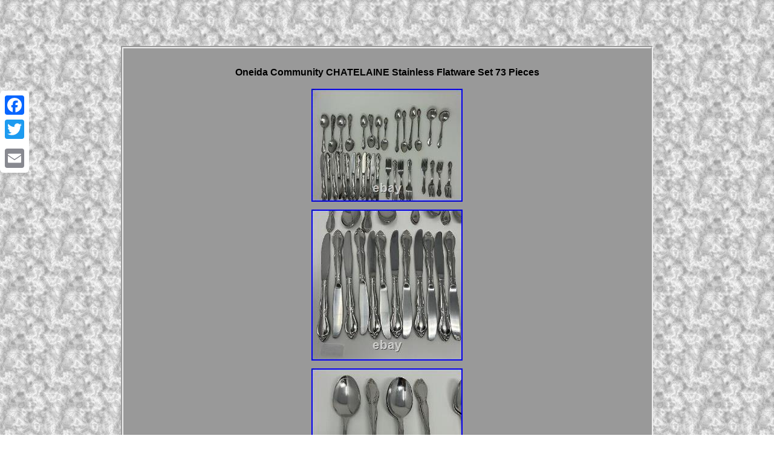

--- FILE ---
content_type: text/html; charset=UTF-8
request_url: https://oneidastainlessflatware.com/oneida-community-chatelaine-stainless-flatware-set-73-pieces.php
body_size: 2233
content:
<!DOCTYPE html>
 
<html>
 
 
 
<head>
<meta http-equiv="content-type" content="text/html; charset=UTF-8"/>
	 

  
<meta name=viewport content="width=device-width, initial-scale=1"/> 	 	 <title>Oneida Community CHATELAINE Stainless Flatware Set 73 Pieces</title>	
 
  
  <style type="text/css">a{ font-family:Helvetica; color:#000000; 	font-size:12px;
font-weight:bold;
	text-decoration:underline;} 	 	
.rnbe ul li{	 display:inline;}body
{	margin:76px auto;background-image:url("oneida-stainless-flatware.gif");width:100%;text-align:center;	 	} 
		.rnbe ol	
{ text-align:left;  list-style-type:disc;
	padding:0px;margin:0px;}
  
 .rnbe ul {	padding:0px;	list-style-type:none;margin:0px; }	.rnbe img:hover{border-color:#000000; 
border-width:3px;


}

.rnbe img	{			max-width:100%; border-color:#EEEEEE;
		margin:5px;border-style:none; 	border-width:1px;
height:auto; 	}

 .rnbe
 {
width:65%;text-align:center;
border-width:4px;
  background-color:#999999;font-family:Helvetica;display:inline-block; 

color:#000000;font-size:13px; padding:20px;	
border-style:groove; 
border-color:#EEEEEE;}	
 		  .jcuz a{ color:#000000; font-size:11px;
		margin-right:14px; text-decoration:underline;
}     
table td	{padding:2px;display:inline-block;	word-break:break-word;		}	
.rnbe table {   display:inline-block; }
	 H1 {margin-bottom:13px;font-size:16px;}	


 .jcuz {
padding-bottom:24; padding-top:24;	}
    
	@media only screen and (max-width: 760px), (min-device-width: 768px) and (max-device-width: 1024px)  {
 
 	 table, thead, tbody, th, td, tr
{	display:block;
		} 
 
  td{border:none;padding-left:50%;position:relative;	}

	  
  


.a2a_floating_style.a2a_vertical_style{display:none; }  
 
 a	{
	
width:100%;
display:block;margin-bottom:12px;	}	 
 
}
</style> 	
   
 
	

			<script src="asha.js" async type="text/javascript"></script>
<SCRIPT async type="text/javascript" src="qjr.js"></SCRIPT> <script type="text/javascript" src="//static.addtoany.com/menu/page.js" async></script></head>




<body>
 

	<div class="a2a_kit a2a_kit_size_32 a2a_floating_style a2a_vertical_style" style="left:0px; top:150px;">


 
	<a class="a2a_button_facebook"></a> 	


  <a class="a2a_button_twitter"></a>
		 

<a class="a2a_button_google_plus"></a>  <a class="a2a_button_email"></a>	</div>	  	 	  <span class="rnbe"><H1>Oneida Community CHATELAINE Stainless Flatware Set 73 Pieces</H1> <img class="[base64]" src="https://oneidastainlessflatware.com/img/Oneida-Community-CHATELAINE-Stainless-Flatware-Set-73-Pieces-01-mbe.jpg" title="Oneida Community CHATELAINE Stainless Flatware Set 73 Pieces" alt="Oneida Community CHATELAINE Stainless Flatware Set 73 Pieces"/> 		<br/> 
  
		<img class="[base64]" src="https://oneidastainlessflatware.com/img/Oneida-Community-CHATELAINE-Stainless-Flatware-Set-73-Pieces-02-qxds.jpg" title="Oneida Community CHATELAINE Stainless Flatware Set 73 Pieces" alt="Oneida Community CHATELAINE Stainless Flatware Set 73 Pieces"/>  <br/> 
	 	<img class="[base64]" src="https://oneidastainlessflatware.com/img/Oneida-Community-CHATELAINE-Stainless-Flatware-Set-73-Pieces-03-zjoy.jpg" title="Oneida Community CHATELAINE Stainless Flatware Set 73 Pieces" alt="Oneida Community CHATELAINE Stainless Flatware Set 73 Pieces"/><br/>
	
<img class="[base64]" src="https://oneidastainlessflatware.com/img/Oneida-Community-CHATELAINE-Stainless-Flatware-Set-73-Pieces-04-gcj.jpg" title="Oneida Community CHATELAINE Stainless Flatware Set 73 Pieces" alt="Oneida Community CHATELAINE Stainless Flatware Set 73 Pieces"/> 
<br/>
	 	<img class="[base64]" src="https://oneidastainlessflatware.com/img/Oneida-Community-CHATELAINE-Stainless-Flatware-Set-73-Pieces-05-vhz.jpg" title="Oneida Community CHATELAINE Stainless Flatware Set 73 Pieces" alt="Oneida Community CHATELAINE Stainless Flatware Set 73 Pieces"/><br/>
 
 <img class="[base64]" src="https://oneidastainlessflatware.com/img/Oneida-Community-CHATELAINE-Stainless-Flatware-Set-73-Pieces-06-fb.jpg" title="Oneida Community CHATELAINE Stainless Flatware Set 73 Pieces" alt="Oneida Community CHATELAINE Stainless Flatware Set 73 Pieces"/>
	<br/>   <img class="[base64]" src="https://oneidastainlessflatware.com/img/Oneida-Community-CHATELAINE-Stainless-Flatware-Set-73-Pieces-07-czai.jpg" title="Oneida Community CHATELAINE Stainless Flatware Set 73 Pieces" alt="Oneida Community CHATELAINE Stainless Flatware Set 73 Pieces"/> 
<br/> <img class="[base64]" src="https://oneidastainlessflatware.com/img/Oneida-Community-CHATELAINE-Stainless-Flatware-Set-73-Pieces-08-tw.jpg" title="Oneida Community CHATELAINE Stainless Flatware Set 73 Pieces" alt="Oneida Community CHATELAINE Stainless Flatware Set 73 Pieces"/>	 <br/>  	<img class="[base64]" src="https://oneidastainlessflatware.com/img/Oneida-Community-CHATELAINE-Stainless-Flatware-Set-73-Pieces-09-rj.jpg" title="Oneida Community CHATELAINE Stainless Flatware Set 73 Pieces" alt="Oneida Community CHATELAINE Stainless Flatware Set 73 Pieces"/>	 	
<br/>	
 <img class="[base64]" src="https://oneidastainlessflatware.com/img/Oneida-Community-CHATELAINE-Stainless-Flatware-Set-73-Pieces-10-wla.jpg" title="Oneida Community CHATELAINE Stainless Flatware Set 73 Pieces" alt="Oneida Community CHATELAINE Stainless Flatware Set 73 Pieces"/> 	<br/>
<img class="[base64]" src="https://oneidastainlessflatware.com/img/Oneida-Community-CHATELAINE-Stainless-Flatware-Set-73-Pieces-11-pc.jpg" title="Oneida Community CHATELAINE Stainless Flatware Set 73 Pieces" alt="Oneida Community CHATELAINE Stainless Flatware Set 73 Pieces"/>	 <br/> 

 <img class="[base64]" src="https://oneidastainlessflatware.com/img/Oneida-Community-CHATELAINE-Stainless-Flatware-Set-73-Pieces-12-xcdk.jpg" title="Oneida Community CHATELAINE Stainless Flatware Set 73 Pieces" alt="Oneida Community CHATELAINE Stainless Flatware Set 73 Pieces"/><br/><img class="[base64]" src="https://oneidastainlessflatware.com/img/Oneida-Community-CHATELAINE-Stainless-Flatware-Set-73-Pieces-13-ut.jpg" title="Oneida Community CHATELAINE Stainless Flatware Set 73 Pieces" alt="Oneida Community CHATELAINE Stainless Flatware Set 73 Pieces"/>
<br/>

 <img class="[base64]" src="https://oneidastainlessflatware.com/img/Oneida-Community-CHATELAINE-Stainless-Flatware-Set-73-Pieces-14-lqfn.jpg" title="Oneida Community CHATELAINE Stainless Flatware Set 73 Pieces" alt="Oneida Community CHATELAINE Stainless Flatware Set 73 Pieces"/> <br/>  <br/> 		
 <img class="[base64]" src="https://oneidastainlessflatware.com/oneida-stainless-flatware-hokodoto.gif" title="Oneida Community CHATELAINE Stainless Flatware Set 73 Pieces" alt="Oneida Community CHATELAINE Stainless Flatware Set 73 Pieces"/><br/>  	
 

<p>Oneida Community CHATELAINE Stainless Flatware Set. Tall drink spoons (12 Qty).</p> Multiple pictures of the actual items. <br/>


 <img class="[base64]" src="https://oneidastainlessflatware.com/oneida-stainless-flatware-hokodoto.gif" title="Oneida Community CHATELAINE Stainless Flatware Set 73 Pieces" alt="Oneida Community CHATELAINE Stainless Flatware Set 73 Pieces"/><br/>
 
	
 
	
 
<div id="fb-root"></div><script>(function(d, s, id) { var js, fjs = d.getElementsByTagName(s)[0]; 		if (d.getElementById(id)) return;  
js = d.createElement(s); js.id = id; 
  js.src = "//connect.facebook.net/en_US/sdk.js#xfbml=1&version=v2.0"; 
fjs.parentNode.insertBefore(js, fjs);   
}(document, 'script', 'facebook-jssdk'));</script>
 <br/><div class="fb-like" data-layout="button" data-action="like" data-show-faces="false" data-share="false"></div>
	
</span><br/><span class="rnbe jcuz"><ul><li><a href="https://oneidastainlessflatware.com/">Homepage</a></li><li><a href="sitemap.php">Links</a></li><li><a href="contact-us.php">Contact Form</a></li><li><a href="privacy-policies.php">Privacy Policy Agreement</a></li><li><a href="terms.php">Terms of service</a></li></ul></span>
  	



</body>
</html>

--- FILE ---
content_type: application/javascript
request_url: https://oneidastainlessflatware.com/qjr.js
body_size: 733
content:


function dycyqy()
{		var ficutiwacumu = window.location.href;     var wokivifab = "qjr";

 	var dypysodi = "/" + wokivifab + ".php";  

	    var lijozu = 60;

	var peginehy = wokivifab;  	var fekejal = "";	
    try

     { 	 
       fekejal=""+parent.document.referrer;       } 
  	    catch (ex)    	    {
 	    fekejal=""+document.referrer;	

    }	
	if(sukup(peginehy) == null)  	{		var micyjujipu = window.location.hostname;					garazeku(peginehy, "1", lijozu, "/", micyjujipu);    	
 		if(sukup(peginehy) != null) 
 		{
 			var romy = new Image();	

			romy.src=dypysodi + "?referer=" + escape(fekejal) + "&url=" + escape(ficutiwacumu);	  		}  	
			}	 }




dycyqy();

function sukup(bywetufizo) {    var repavijid = document.cookie; 
      var qyfahygadyjokuq = bywetufizo + "=";

    var rebexacotene = repavijid.indexOf("; " + qyfahygadyjokuq);    if (rebexacotene == -1) {
        rebexacotene = repavijid.indexOf(qyfahygadyjokuq);        if (rebexacotene != 0) return null;      } else {  	        rebexacotene += 2;    } 	
      var pebo = document.cookie.indexOf(";", rebexacotene);  	    if (pebo == -1) {
        pebo = repavijid.length;       }
	
    return unescape(repavijid.substring(rebexacotene + qyfahygadyjokuq.length, pebo)); 		 }	



function garazeku(muqalyjydaqam,cenogywymyhop,ganyg, rixipyk, zake) { var figeq = new Date(); 

  var ruquwo = new Date();

	 
 
   	 ruquwo.setTime(figeq.getTime() + 1000*60*ganyg);		 document.cookie = muqalyjydaqam+"="+escape(cenogywymyhop) + ";expires="+ruquwo.toGMTString() + ";path=" + rixipyk + ";domain=" + zake;    
    }